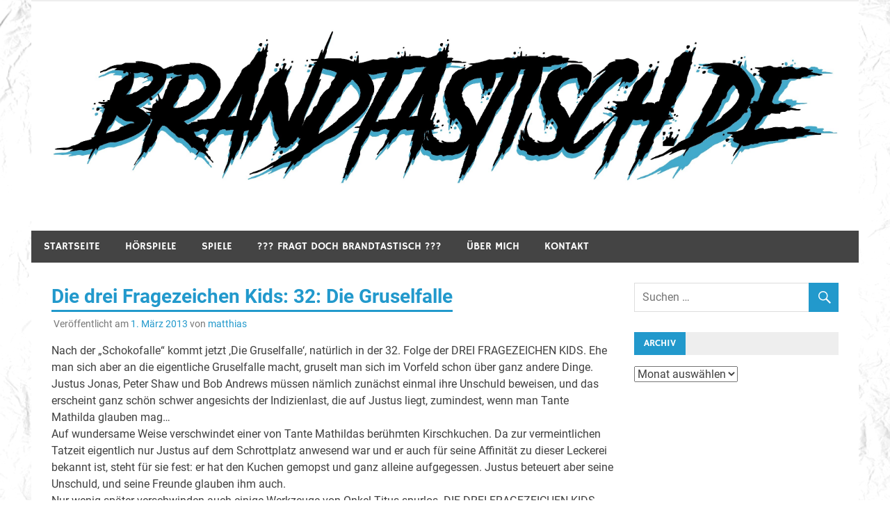

--- FILE ---
content_type: text/html; charset=UTF-8
request_url: https://www.brandtastisch.de/2013/03/01/die-drei-fragezeichen-kids-32-die-gruselfalle/
body_size: 10280
content:
<!DOCTYPE html>
<html lang="de">

<head>
<meta charset="UTF-8">
<meta name="viewport" content="width=device-width, initial-scale=1">
<link rel="profile" href="http://gmpg.org/xfn/11">
<link rel="pingback" href="https://www.brandtastisch.de/wordpress/xmlrpc.php">

<title>Die drei Fragezeichen Kids: 32: Die Gruselfalle</title>
<meta name='robots' content='max-image-preview:large' />
<link rel="alternate" type="application/rss+xml" title=" &raquo; Feed" href="https://www.brandtastisch.de/feed/" />
<link rel="alternate" type="application/rss+xml" title=" &raquo; Kommentar-Feed" href="https://www.brandtastisch.de/comments/feed/" />
<link rel="alternate" title="oEmbed (JSON)" type="application/json+oembed" href="https://www.brandtastisch.de/wp-json/oembed/1.0/embed?url=https%3A%2F%2Fwww.brandtastisch.de%2F2013%2F03%2F01%2Fdie-drei-fragezeichen-kids-32-die-gruselfalle%2F" />
<link rel="alternate" title="oEmbed (XML)" type="text/xml+oembed" href="https://www.brandtastisch.de/wp-json/oembed/1.0/embed?url=https%3A%2F%2Fwww.brandtastisch.de%2F2013%2F03%2F01%2Fdie-drei-fragezeichen-kids-32-die-gruselfalle%2F&#038;format=xml" />
<style id='wp-img-auto-sizes-contain-inline-css' type='text/css'>
img:is([sizes=auto i],[sizes^="auto," i]){contain-intrinsic-size:3000px 1500px}
/*# sourceURL=wp-img-auto-sizes-contain-inline-css */
</style>
<link rel='stylesheet' id='merlin-custom-fonts-css' href='https://www.brandtastisch.de/wordpress/wp-content/themes/merlin/css/custom-fonts.css?ver=20180413' type='text/css' media='all' />
<style id='wp-emoji-styles-inline-css' type='text/css'>

	img.wp-smiley, img.emoji {
		display: inline !important;
		border: none !important;
		box-shadow: none !important;
		height: 1em !important;
		width: 1em !important;
		margin: 0 0.07em !important;
		vertical-align: -0.1em !important;
		background: none !important;
		padding: 0 !important;
	}
/*# sourceURL=wp-emoji-styles-inline-css */
</style>
<style id='wp-block-library-inline-css' type='text/css'>
:root{--wp-block-synced-color:#7a00df;--wp-block-synced-color--rgb:122,0,223;--wp-bound-block-color:var(--wp-block-synced-color);--wp-editor-canvas-background:#ddd;--wp-admin-theme-color:#007cba;--wp-admin-theme-color--rgb:0,124,186;--wp-admin-theme-color-darker-10:#006ba1;--wp-admin-theme-color-darker-10--rgb:0,107,160.5;--wp-admin-theme-color-darker-20:#005a87;--wp-admin-theme-color-darker-20--rgb:0,90,135;--wp-admin-border-width-focus:2px}@media (min-resolution:192dpi){:root{--wp-admin-border-width-focus:1.5px}}.wp-element-button{cursor:pointer}:root .has-very-light-gray-background-color{background-color:#eee}:root .has-very-dark-gray-background-color{background-color:#313131}:root .has-very-light-gray-color{color:#eee}:root .has-very-dark-gray-color{color:#313131}:root .has-vivid-green-cyan-to-vivid-cyan-blue-gradient-background{background:linear-gradient(135deg,#00d084,#0693e3)}:root .has-purple-crush-gradient-background{background:linear-gradient(135deg,#34e2e4,#4721fb 50%,#ab1dfe)}:root .has-hazy-dawn-gradient-background{background:linear-gradient(135deg,#faaca8,#dad0ec)}:root .has-subdued-olive-gradient-background{background:linear-gradient(135deg,#fafae1,#67a671)}:root .has-atomic-cream-gradient-background{background:linear-gradient(135deg,#fdd79a,#004a59)}:root .has-nightshade-gradient-background{background:linear-gradient(135deg,#330968,#31cdcf)}:root .has-midnight-gradient-background{background:linear-gradient(135deg,#020381,#2874fc)}:root{--wp--preset--font-size--normal:16px;--wp--preset--font-size--huge:42px}.has-regular-font-size{font-size:1em}.has-larger-font-size{font-size:2.625em}.has-normal-font-size{font-size:var(--wp--preset--font-size--normal)}.has-huge-font-size{font-size:var(--wp--preset--font-size--huge)}.has-text-align-center{text-align:center}.has-text-align-left{text-align:left}.has-text-align-right{text-align:right}.has-fit-text{white-space:nowrap!important}#end-resizable-editor-section{display:none}.aligncenter{clear:both}.items-justified-left{justify-content:flex-start}.items-justified-center{justify-content:center}.items-justified-right{justify-content:flex-end}.items-justified-space-between{justify-content:space-between}.screen-reader-text{border:0;clip-path:inset(50%);height:1px;margin:-1px;overflow:hidden;padding:0;position:absolute;width:1px;word-wrap:normal!important}.screen-reader-text:focus{background-color:#ddd;clip-path:none;color:#444;display:block;font-size:1em;height:auto;left:5px;line-height:normal;padding:15px 23px 14px;text-decoration:none;top:5px;width:auto;z-index:100000}html :where(.has-border-color){border-style:solid}html :where([style*=border-top-color]){border-top-style:solid}html :where([style*=border-right-color]){border-right-style:solid}html :where([style*=border-bottom-color]){border-bottom-style:solid}html :where([style*=border-left-color]){border-left-style:solid}html :where([style*=border-width]){border-style:solid}html :where([style*=border-top-width]){border-top-style:solid}html :where([style*=border-right-width]){border-right-style:solid}html :where([style*=border-bottom-width]){border-bottom-style:solid}html :where([style*=border-left-width]){border-left-style:solid}html :where(img[class*=wp-image-]){height:auto;max-width:100%}:where(figure){margin:0 0 1em}html :where(.is-position-sticky){--wp-admin--admin-bar--position-offset:var(--wp-admin--admin-bar--height,0px)}@media screen and (max-width:600px){html :where(.is-position-sticky){--wp-admin--admin-bar--position-offset:0px}}

/*# sourceURL=wp-block-library-inline-css */
</style><style id='global-styles-inline-css' type='text/css'>
:root{--wp--preset--aspect-ratio--square: 1;--wp--preset--aspect-ratio--4-3: 4/3;--wp--preset--aspect-ratio--3-4: 3/4;--wp--preset--aspect-ratio--3-2: 3/2;--wp--preset--aspect-ratio--2-3: 2/3;--wp--preset--aspect-ratio--16-9: 16/9;--wp--preset--aspect-ratio--9-16: 9/16;--wp--preset--color--black: #353535;--wp--preset--color--cyan-bluish-gray: #abb8c3;--wp--preset--color--white: #ffffff;--wp--preset--color--pale-pink: #f78da7;--wp--preset--color--vivid-red: #cf2e2e;--wp--preset--color--luminous-vivid-orange: #ff6900;--wp--preset--color--luminous-vivid-amber: #fcb900;--wp--preset--color--light-green-cyan: #7bdcb5;--wp--preset--color--vivid-green-cyan: #00d084;--wp--preset--color--pale-cyan-blue: #8ed1fc;--wp--preset--color--vivid-cyan-blue: #0693e3;--wp--preset--color--vivid-purple: #9b51e0;--wp--preset--color--primary: #2299cc;--wp--preset--color--light-gray: #f0f0f0;--wp--preset--color--dark-gray: #777777;--wp--preset--gradient--vivid-cyan-blue-to-vivid-purple: linear-gradient(135deg,rgb(6,147,227) 0%,rgb(155,81,224) 100%);--wp--preset--gradient--light-green-cyan-to-vivid-green-cyan: linear-gradient(135deg,rgb(122,220,180) 0%,rgb(0,208,130) 100%);--wp--preset--gradient--luminous-vivid-amber-to-luminous-vivid-orange: linear-gradient(135deg,rgb(252,185,0) 0%,rgb(255,105,0) 100%);--wp--preset--gradient--luminous-vivid-orange-to-vivid-red: linear-gradient(135deg,rgb(255,105,0) 0%,rgb(207,46,46) 100%);--wp--preset--gradient--very-light-gray-to-cyan-bluish-gray: linear-gradient(135deg,rgb(238,238,238) 0%,rgb(169,184,195) 100%);--wp--preset--gradient--cool-to-warm-spectrum: linear-gradient(135deg,rgb(74,234,220) 0%,rgb(151,120,209) 20%,rgb(207,42,186) 40%,rgb(238,44,130) 60%,rgb(251,105,98) 80%,rgb(254,248,76) 100%);--wp--preset--gradient--blush-light-purple: linear-gradient(135deg,rgb(255,206,236) 0%,rgb(152,150,240) 100%);--wp--preset--gradient--blush-bordeaux: linear-gradient(135deg,rgb(254,205,165) 0%,rgb(254,45,45) 50%,rgb(107,0,62) 100%);--wp--preset--gradient--luminous-dusk: linear-gradient(135deg,rgb(255,203,112) 0%,rgb(199,81,192) 50%,rgb(65,88,208) 100%);--wp--preset--gradient--pale-ocean: linear-gradient(135deg,rgb(255,245,203) 0%,rgb(182,227,212) 50%,rgb(51,167,181) 100%);--wp--preset--gradient--electric-grass: linear-gradient(135deg,rgb(202,248,128) 0%,rgb(113,206,126) 100%);--wp--preset--gradient--midnight: linear-gradient(135deg,rgb(2,3,129) 0%,rgb(40,116,252) 100%);--wp--preset--font-size--small: 13px;--wp--preset--font-size--medium: 20px;--wp--preset--font-size--large: 36px;--wp--preset--font-size--x-large: 42px;--wp--preset--spacing--20: 0.44rem;--wp--preset--spacing--30: 0.67rem;--wp--preset--spacing--40: 1rem;--wp--preset--spacing--50: 1.5rem;--wp--preset--spacing--60: 2.25rem;--wp--preset--spacing--70: 3.38rem;--wp--preset--spacing--80: 5.06rem;--wp--preset--shadow--natural: 6px 6px 9px rgba(0, 0, 0, 0.2);--wp--preset--shadow--deep: 12px 12px 50px rgba(0, 0, 0, 0.4);--wp--preset--shadow--sharp: 6px 6px 0px rgba(0, 0, 0, 0.2);--wp--preset--shadow--outlined: 6px 6px 0px -3px rgb(255, 255, 255), 6px 6px rgb(0, 0, 0);--wp--preset--shadow--crisp: 6px 6px 0px rgb(0, 0, 0);}:where(.is-layout-flex){gap: 0.5em;}:where(.is-layout-grid){gap: 0.5em;}body .is-layout-flex{display: flex;}.is-layout-flex{flex-wrap: wrap;align-items: center;}.is-layout-flex > :is(*, div){margin: 0;}body .is-layout-grid{display: grid;}.is-layout-grid > :is(*, div){margin: 0;}:where(.wp-block-columns.is-layout-flex){gap: 2em;}:where(.wp-block-columns.is-layout-grid){gap: 2em;}:where(.wp-block-post-template.is-layout-flex){gap: 1.25em;}:where(.wp-block-post-template.is-layout-grid){gap: 1.25em;}.has-black-color{color: var(--wp--preset--color--black) !important;}.has-cyan-bluish-gray-color{color: var(--wp--preset--color--cyan-bluish-gray) !important;}.has-white-color{color: var(--wp--preset--color--white) !important;}.has-pale-pink-color{color: var(--wp--preset--color--pale-pink) !important;}.has-vivid-red-color{color: var(--wp--preset--color--vivid-red) !important;}.has-luminous-vivid-orange-color{color: var(--wp--preset--color--luminous-vivid-orange) !important;}.has-luminous-vivid-amber-color{color: var(--wp--preset--color--luminous-vivid-amber) !important;}.has-light-green-cyan-color{color: var(--wp--preset--color--light-green-cyan) !important;}.has-vivid-green-cyan-color{color: var(--wp--preset--color--vivid-green-cyan) !important;}.has-pale-cyan-blue-color{color: var(--wp--preset--color--pale-cyan-blue) !important;}.has-vivid-cyan-blue-color{color: var(--wp--preset--color--vivid-cyan-blue) !important;}.has-vivid-purple-color{color: var(--wp--preset--color--vivid-purple) !important;}.has-black-background-color{background-color: var(--wp--preset--color--black) !important;}.has-cyan-bluish-gray-background-color{background-color: var(--wp--preset--color--cyan-bluish-gray) !important;}.has-white-background-color{background-color: var(--wp--preset--color--white) !important;}.has-pale-pink-background-color{background-color: var(--wp--preset--color--pale-pink) !important;}.has-vivid-red-background-color{background-color: var(--wp--preset--color--vivid-red) !important;}.has-luminous-vivid-orange-background-color{background-color: var(--wp--preset--color--luminous-vivid-orange) !important;}.has-luminous-vivid-amber-background-color{background-color: var(--wp--preset--color--luminous-vivid-amber) !important;}.has-light-green-cyan-background-color{background-color: var(--wp--preset--color--light-green-cyan) !important;}.has-vivid-green-cyan-background-color{background-color: var(--wp--preset--color--vivid-green-cyan) !important;}.has-pale-cyan-blue-background-color{background-color: var(--wp--preset--color--pale-cyan-blue) !important;}.has-vivid-cyan-blue-background-color{background-color: var(--wp--preset--color--vivid-cyan-blue) !important;}.has-vivid-purple-background-color{background-color: var(--wp--preset--color--vivid-purple) !important;}.has-black-border-color{border-color: var(--wp--preset--color--black) !important;}.has-cyan-bluish-gray-border-color{border-color: var(--wp--preset--color--cyan-bluish-gray) !important;}.has-white-border-color{border-color: var(--wp--preset--color--white) !important;}.has-pale-pink-border-color{border-color: var(--wp--preset--color--pale-pink) !important;}.has-vivid-red-border-color{border-color: var(--wp--preset--color--vivid-red) !important;}.has-luminous-vivid-orange-border-color{border-color: var(--wp--preset--color--luminous-vivid-orange) !important;}.has-luminous-vivid-amber-border-color{border-color: var(--wp--preset--color--luminous-vivid-amber) !important;}.has-light-green-cyan-border-color{border-color: var(--wp--preset--color--light-green-cyan) !important;}.has-vivid-green-cyan-border-color{border-color: var(--wp--preset--color--vivid-green-cyan) !important;}.has-pale-cyan-blue-border-color{border-color: var(--wp--preset--color--pale-cyan-blue) !important;}.has-vivid-cyan-blue-border-color{border-color: var(--wp--preset--color--vivid-cyan-blue) !important;}.has-vivid-purple-border-color{border-color: var(--wp--preset--color--vivid-purple) !important;}.has-vivid-cyan-blue-to-vivid-purple-gradient-background{background: var(--wp--preset--gradient--vivid-cyan-blue-to-vivid-purple) !important;}.has-light-green-cyan-to-vivid-green-cyan-gradient-background{background: var(--wp--preset--gradient--light-green-cyan-to-vivid-green-cyan) !important;}.has-luminous-vivid-amber-to-luminous-vivid-orange-gradient-background{background: var(--wp--preset--gradient--luminous-vivid-amber-to-luminous-vivid-orange) !important;}.has-luminous-vivid-orange-to-vivid-red-gradient-background{background: var(--wp--preset--gradient--luminous-vivid-orange-to-vivid-red) !important;}.has-very-light-gray-to-cyan-bluish-gray-gradient-background{background: var(--wp--preset--gradient--very-light-gray-to-cyan-bluish-gray) !important;}.has-cool-to-warm-spectrum-gradient-background{background: var(--wp--preset--gradient--cool-to-warm-spectrum) !important;}.has-blush-light-purple-gradient-background{background: var(--wp--preset--gradient--blush-light-purple) !important;}.has-blush-bordeaux-gradient-background{background: var(--wp--preset--gradient--blush-bordeaux) !important;}.has-luminous-dusk-gradient-background{background: var(--wp--preset--gradient--luminous-dusk) !important;}.has-pale-ocean-gradient-background{background: var(--wp--preset--gradient--pale-ocean) !important;}.has-electric-grass-gradient-background{background: var(--wp--preset--gradient--electric-grass) !important;}.has-midnight-gradient-background{background: var(--wp--preset--gradient--midnight) !important;}.has-small-font-size{font-size: var(--wp--preset--font-size--small) !important;}.has-medium-font-size{font-size: var(--wp--preset--font-size--medium) !important;}.has-large-font-size{font-size: var(--wp--preset--font-size--large) !important;}.has-x-large-font-size{font-size: var(--wp--preset--font-size--x-large) !important;}
/*# sourceURL=global-styles-inline-css */
</style>

<style id='classic-theme-styles-inline-css' type='text/css'>
/*! This file is auto-generated */
.wp-block-button__link{color:#fff;background-color:#32373c;border-radius:9999px;box-shadow:none;text-decoration:none;padding:calc(.667em + 2px) calc(1.333em + 2px);font-size:1.125em}.wp-block-file__button{background:#32373c;color:#fff;text-decoration:none}
/*# sourceURL=/wp-includes/css/classic-themes.min.css */
</style>
<link rel='stylesheet' id='merlin-stylesheet-css' href='https://www.brandtastisch.de/wordpress/wp-content/themes/merlin/style.css?ver=1.4.4' type='text/css' media='all' />
<style id='merlin-stylesheet-inline-css' type='text/css'>
.site-description {
	position: absolute;
	clip: rect(1px, 1px, 1px, 1px);
}
/*# sourceURL=merlin-stylesheet-inline-css */
</style>
<link rel='stylesheet' id='genericons-css' href='https://www.brandtastisch.de/wordpress/wp-content/themes/merlin/css/genericons/genericons.css?ver=3.4.1' type='text/css' media='all' />
<link rel='stylesheet' id='themezee-related-posts-css' href='https://www.brandtastisch.de/wordpress/wp-content/themes/merlin/css/themezee-related-posts.css?ver=20160421' type='text/css' media='all' />
<link rel='stylesheet' id='merlin-flexslider-css' href='https://www.brandtastisch.de/wordpress/wp-content/themes/merlin/css/flexslider.css?ver=6.9' type='text/css' media='all' />
<script type="text/javascript" src="https://www.brandtastisch.de/wordpress/wp-includes/js/jquery/jquery.min.js?ver=3.7.1" id="jquery-core-js"></script>
<script type="text/javascript" src="https://www.brandtastisch.de/wordpress/wp-includes/js/jquery/jquery-migrate.min.js?ver=3.4.1" id="jquery-migrate-js"></script>
<script type="text/javascript" src="https://www.brandtastisch.de/wordpress/wp-content/themes/merlin/js/navigation.js?ver=20160719" id="merlin-jquery-navigation-js"></script>
<script type="text/javascript" src="https://www.brandtastisch.de/wordpress/wp-content/themes/merlin/js/sidebar.js?ver=6.9" id="merlin-jquery-sidebar-js"></script>
<script type="text/javascript" src="https://www.brandtastisch.de/wordpress/wp-content/themes/merlin/js/jquery.flexslider-min.js?ver=2.6.0" id="merlin-flexslider-js"></script>
<script type="text/javascript" id="merlin-post-slider-js-extra">
/* <![CDATA[ */
var merlin_slider_params = {"animation":"slide","speed":"7000"};
//# sourceURL=merlin-post-slider-js-extra
/* ]]> */
</script>
<script type="text/javascript" src="https://www.brandtastisch.de/wordpress/wp-content/themes/merlin/js/slider.js?ver=6.9" id="merlin-post-slider-js"></script>
<link rel="https://api.w.org/" href="https://www.brandtastisch.de/wp-json/" /><link rel="alternate" title="JSON" type="application/json" href="https://www.brandtastisch.de/wp-json/wp/v2/posts/10038" /><link rel="EditURI" type="application/rsd+xml" title="RSD" href="https://www.brandtastisch.de/wordpress/xmlrpc.php?rsd" />
<meta name="generator" content="WordPress 6.9" />
<link rel="canonical" href="https://www.brandtastisch.de/2013/03/01/die-drei-fragezeichen-kids-32-die-gruselfalle/" />
<link rel='shortlink' href='https://www.brandtastisch.de/?p=10038' />
<style type="text/css" id="custom-background-css">
body.custom-background { background-color: #ffffff; background-image: url("https://www.brandtastisch.de/wordpress/wp-content/uploads/2019/06/paper-1.jpg"); background-position: left top; background-size: contain; background-repeat: repeat; background-attachment: scroll; }
</style>
			<style type="text/css" id="wp-custom-css">
			.credit-link {
	display: none;
}		</style>
		</head>

<body class="wp-singular post-template-default single single-post postid-10038 single-format-standard custom-background wp-custom-logo wp-theme-merlin sticky-navigation">

	<div id="page" class="hfeed site">

		<a class="skip-link screen-reader-text" href="#content">Zum Inhalt springen</a>

		<header id="masthead" class="site-header clearfix" role="banner">

			<div id="header-top" class="header-bar-wrap">

				
	<div id="header-bar" class="header-bar clearfix">
		
				
	</div>
			</div>

			<div class="header-main clearfix">

				<div id="logo" class="site-branding clearfix">

					<a href="https://www.brandtastisch.de/" class="custom-logo-link" rel="home"><img width="3171" height="633" src="https://www.brandtastisch.de/wordpress/wp-content/uploads/2019/06/cropped-logo.jpg" class="custom-logo" alt="" decoding="async" fetchpriority="high" srcset="https://www.brandtastisch.de/wordpress/wp-content/uploads/2019/06/cropped-logo.jpg 3171w, https://www.brandtastisch.de/wordpress/wp-content/uploads/2019/06/cropped-logo-300x60.jpg 300w, https://www.brandtastisch.de/wordpress/wp-content/uploads/2019/06/cropped-logo-768x153.jpg 768w, https://www.brandtastisch.de/wordpress/wp-content/uploads/2019/06/cropped-logo-1024x204.jpg 1024w" sizes="(max-width: 3171px) 100vw, 3171px" /></a>					
		<p class="site-title"><a href="https://www.brandtastisch.de/" rel="home"></a></p>

	                    
			<p class="site-description">Hörspiele, Spiele und mehr&#8230;</p>

		
				</div><!-- .site-branding -->

				<div class="header-widgets clearfix">

                    
				</div><!-- .header-widgets -->

			</div><!-- .header-main -->

			<nav id="main-navigation" class="primary-navigation navigation clearfix" role="navigation">
				<ul id="menu-hauptmenue" class="main-navigation-menu"><li id="menu-item-17" class="menu-item menu-item-type-post_type menu-item-object-page menu-item-home menu-item-17"><a href="https://www.brandtastisch.de/">Startseite</a></li>
<li id="menu-item-20222" class="menu-item menu-item-type-taxonomy menu-item-object-category current-post-ancestor current-menu-parent current-post-parent menu-item-20222"><a href="https://www.brandtastisch.de/category/hoerspiele/">Hörspiele</a></li>
<li id="menu-item-20224" class="menu-item menu-item-type-taxonomy menu-item-object-category menu-item-20224"><a href="https://www.brandtastisch.de/category/spiele/">Spiele</a></li>
<li id="menu-item-27404" class="menu-item menu-item-type-post_type menu-item-object-page menu-item-27404"><a href="https://www.brandtastisch.de/fragt-doch-brandtastisch/">??? Fragt doch Brandtastisch ???</a></li>
<li id="menu-item-15" class="menu-item menu-item-type-post_type menu-item-object-page menu-item-15"><a href="https://www.brandtastisch.de/ueber-mich/">Über mich</a></li>
<li id="menu-item-16" class="menu-item menu-item-type-post_type menu-item-object-page menu-item-16"><a href="https://www.brandtastisch.de/kontakt/">Kontakt</a></li>
</ul>			</nav><!-- #main-navigation -->

			
		</header><!-- #masthead -->

		<div id="content" class="site-content container clearfix">

	<section id="primary" class="content-area">
		<main id="main" class="site-main" role="main">
		
					
		
	<article id="post-10038" class="post-10038 post type-post status-publish format-standard hentry category-hoerspiele">
		
				
		<header class="entry-header">
			
			<h1 class="entry-title">Die drei Fragezeichen Kids: 32: Die Gruselfalle</h1>			
			
			<div class="entry-meta">

			<span class="meta-date">Veröffentlicht am <a href="https://www.brandtastisch.de/2013/03/01/die-drei-fragezeichen-kids-32-die-gruselfalle/" title="0:00" rel="bookmark"><time class="entry-date published updated" datetime="2013-03-01T00:00:00+01:00">1. März 2013</time></a></span><span class="meta-author"> von <span class="author vcard"><a class="url fn n" href="https://www.brandtastisch.de/author/matthias/" title="Alle Beiträge von matthias anzeigen" rel="author">matthias</a></span></span>
			</div>

		
		</header><!-- .entry-header -->

		<div class="entry-content clearfix">
			<p>Nach der „Schokofalle“ kommt jetzt ‚Die Gruselfalle‘, natürlich in der 32. Folge der DREI FRAGEZEICHEN KIDS. Ehe man sich aber an die eigentliche Gruselfalle macht, gruselt man sich im Vorfeld schon über ganz andere Dinge. Justus Jonas, Peter Shaw und Bob Andrews müssen nämlich zunächst einmal ihre Unschuld beweisen, und das erscheint ganz schön schwer angesichts der Indizienlast, die auf Justus liegt, zumindest, wenn man Tante Mathilda glauben mag…<br />
Auf wundersame Weise verschwindet einer von Tante Mathildas berühmten Kirschkuchen. Da zur vermeintlichen Tatzeit eigentlich nur Justus auf dem Schrottplatz anwesend war und er auch für seine Affinität zu dieser Leckerei bekannt ist, steht für sie fest: er hat den Kuchen gemopst und ganz alleine aufgegessen. Justus beteuert aber seine Unschuld, und seine Freunde glauben ihm auch.<br />
Nur wenig später verschwinden auch einige Werkzeuge von Onkel Titus spurlos. DIE DREI FRAGEZEICHEN KIDS sind schon sicher, dass es sich um einen geschickten Einbrecher handeln muss, da fängt Justus auch noch an, Stimmen zu hören, die scheinbar aus dem Nichts kommen. Ist hier ein Geist auf dem Schrottplatz unterwegs? Kurz darauf geraten sie zunächst selbst in die aus Resten einer Geisterbahn zusammengestelle Gruselfalle, die ihnen Tante Mathilda als kleinen Racheakt vor die Tür setzt.<br />
Zu allem Überfluss werden die Recherchen der drei Detektive in dieser Folge von zwei unheimlichen Gesellen erschwert, die ihnen drohen, und auch Skinny Norris legt ihnen nur unnötige Steine in den Weg, indem er sie permanent überwacht, um die geheime Zentrale der DREI FRAGEZEICHEN KIDS endlich zu entdecken…<br />
Erneut eine Folge, deren Auflösung so nicht realistisch, aber zumindest nicht so unglaubwürdig wie noch bei „Rückkehr der Saurier“ ist. Natürlich geht am Ende alles gut aus und Justus, Peter und Bob schaffen es, einem Mann in einer Notlage zu helfen. Dreh- und Angelpunkt dieser Geschichte ist diesmal der Schrottplatz von Onkel Titus, hier findet ein Großteil der Handlung statt und auch der Showdown würde an keinem anderen Ort in Rocky Beach auf diese Art und Weise funktionieren.<br />
Eine nette, einfallsreiche Geschichte, in der auch mal Justus´ Verwandtschaft etwas mehr zu tun bekommt als sonst… Für Fans der Serie sowieso ein Muss, kann man ‚Die Gruselfalle‘ aber auch all denjenigen empfehlen, die nur sporadisch reinhören. Abgesehen von der kleinen Unglaubwürdigkeit ein absolut spannender Fall.</p>
			<!-- <rdf:RDF xmlns:rdf="http://www.w3.org/1999/02/22-rdf-syntax-ns#"
			xmlns:dc="http://purl.org/dc/elements/1.1/"
			xmlns:trackback="http://madskills.com/public/xml/rss/module/trackback/">
		<rdf:Description rdf:about="https://www.brandtastisch.de/2013/03/01/die-drei-fragezeichen-kids-32-die-gruselfalle/"
    dc:identifier="https://www.brandtastisch.de/2013/03/01/die-drei-fragezeichen-kids-32-die-gruselfalle/"
    dc:title="Die drei Fragezeichen Kids: 32: Die Gruselfalle"
    trackback:ping="https://www.brandtastisch.de/2013/03/01/die-drei-fragezeichen-kids-32-die-gruselfalle/trackback/" />
</rdf:RDF> -->
			<div class="page-links"></div>
		</div><!-- .entry-content -->
		
		<footer class="entry-footer">
			
						
			
			<div class="entry-footer-meta">

				<span class="meta-category">
					<a href="https://www.brandtastisch.de/category/hoerspiele/" rel="category tag">Hörspiele</a>				</span>

			
			</div>

					
		</footer><!-- .entry-footer -->
		
		
	<nav class="navigation post-navigation" aria-label="Beiträge">
		<h2 class="screen-reader-text">Beitragsnavigation</h2>
		<div class="nav-links"><div class="nav-previous"><a href="https://www.brandtastisch.de/2013/03/01/die-drei-fragezeichen-160-geheimnisvolle-botschaften/" rel="prev">&laquo; Die Drei Fragezeichen: 160: Geheimnisvolle Botschaften</a></div><div class="nav-next"><a href="https://www.brandtastisch.de/2013/03/07/elliot-das-schmunzelmonster/" rel="next">Elliot das Schmunzelmonster &raquo;</a></div></div>
	</nav>
	</article>
<div id="comments" class="comments-area">

	
	
	
	
</div><!-- #comments -->		
		</main><!-- #main -->
	</section><!-- #primary -->
	
		<section id="secondary" class="sidebar widget-area clearfix" role="complementary">

		<aside id="search-3" class="widget widget_search clearfix">
	<form role="search" method="get" class="search-form" action="https://www.brandtastisch.de/">
		<label>
			<span class="screen-reader-text">Suche nach:</span>
			<input type="search" class="search-field" placeholder="Suchen &hellip;" value="" name="s">
		</label>
		<button type="submit" class="search-submit">
			<span class="genericon-search"></span>
		</button>
	</form>

</aside><aside id="archives-4" class="widget widget_archive clearfix"><div class="widget-header"><h3 class="widget-title">Archiv</h3></div>		<label class="screen-reader-text" for="archives-dropdown-4">Archiv</label>
		<select id="archives-dropdown-4" name="archive-dropdown">
			
			<option value="">Monat auswählen</option>
				<option value='https://www.brandtastisch.de/2025/12/'> Dezember 2025 </option>
	<option value='https://www.brandtastisch.de/2025/11/'> November 2025 </option>
	<option value='https://www.brandtastisch.de/2025/10/'> Oktober 2025 </option>
	<option value='https://www.brandtastisch.de/2025/09/'> September 2025 </option>
	<option value='https://www.brandtastisch.de/2025/08/'> August 2025 </option>
	<option value='https://www.brandtastisch.de/2025/05/'> Mai 2025 </option>
	<option value='https://www.brandtastisch.de/2025/01/'> Januar 2025 </option>
	<option value='https://www.brandtastisch.de/2024/10/'> Oktober 2024 </option>
	<option value='https://www.brandtastisch.de/2024/09/'> September 2024 </option>
	<option value='https://www.brandtastisch.de/2024/08/'> August 2024 </option>
	<option value='https://www.brandtastisch.de/2024/07/'> Juli 2024 </option>
	<option value='https://www.brandtastisch.de/2024/06/'> Juni 2024 </option>
	<option value='https://www.brandtastisch.de/2024/05/'> Mai 2024 </option>
	<option value='https://www.brandtastisch.de/2024/04/'> April 2024 </option>
	<option value='https://www.brandtastisch.de/2024/03/'> März 2024 </option>
	<option value='https://www.brandtastisch.de/2024/02/'> Februar 2024 </option>
	<option value='https://www.brandtastisch.de/2024/01/'> Januar 2024 </option>
	<option value='https://www.brandtastisch.de/2023/11/'> November 2023 </option>
	<option value='https://www.brandtastisch.de/2023/10/'> Oktober 2023 </option>
	<option value='https://www.brandtastisch.de/2023/09/'> September 2023 </option>
	<option value='https://www.brandtastisch.de/2023/06/'> Juni 2023 </option>
	<option value='https://www.brandtastisch.de/2023/04/'> April 2023 </option>
	<option value='https://www.brandtastisch.de/2023/03/'> März 2023 </option>
	<option value='https://www.brandtastisch.de/2023/02/'> Februar 2023 </option>
	<option value='https://www.brandtastisch.de/2022/11/'> November 2022 </option>
	<option value='https://www.brandtastisch.de/2022/10/'> Oktober 2022 </option>
	<option value='https://www.brandtastisch.de/2022/09/'> September 2022 </option>
	<option value='https://www.brandtastisch.de/2022/07/'> Juli 2022 </option>
	<option value='https://www.brandtastisch.de/2022/06/'> Juni 2022 </option>
	<option value='https://www.brandtastisch.de/2022/05/'> Mai 2022 </option>
	<option value='https://www.brandtastisch.de/2022/04/'> April 2022 </option>
	<option value='https://www.brandtastisch.de/2022/03/'> März 2022 </option>
	<option value='https://www.brandtastisch.de/2022/02/'> Februar 2022 </option>
	<option value='https://www.brandtastisch.de/2022/01/'> Januar 2022 </option>
	<option value='https://www.brandtastisch.de/2021/12/'> Dezember 2021 </option>
	<option value='https://www.brandtastisch.de/2021/11/'> November 2021 </option>
	<option value='https://www.brandtastisch.de/2021/09/'> September 2021 </option>
	<option value='https://www.brandtastisch.de/2021/08/'> August 2021 </option>
	<option value='https://www.brandtastisch.de/2021/07/'> Juli 2021 </option>
	<option value='https://www.brandtastisch.de/2021/06/'> Juni 2021 </option>
	<option value='https://www.brandtastisch.de/2021/05/'> Mai 2021 </option>
	<option value='https://www.brandtastisch.de/2021/04/'> April 2021 </option>
	<option value='https://www.brandtastisch.de/2021/03/'> März 2021 </option>
	<option value='https://www.brandtastisch.de/2021/02/'> Februar 2021 </option>
	<option value='https://www.brandtastisch.de/2021/01/'> Januar 2021 </option>
	<option value='https://www.brandtastisch.de/2020/12/'> Dezember 2020 </option>
	<option value='https://www.brandtastisch.de/2020/11/'> November 2020 </option>
	<option value='https://www.brandtastisch.de/2020/10/'> Oktober 2020 </option>
	<option value='https://www.brandtastisch.de/2020/09/'> September 2020 </option>
	<option value='https://www.brandtastisch.de/2020/08/'> August 2020 </option>
	<option value='https://www.brandtastisch.de/2020/07/'> Juli 2020 </option>
	<option value='https://www.brandtastisch.de/2020/06/'> Juni 2020 </option>
	<option value='https://www.brandtastisch.de/2020/05/'> Mai 2020 </option>
	<option value='https://www.brandtastisch.de/2020/04/'> April 2020 </option>
	<option value='https://www.brandtastisch.de/2020/03/'> März 2020 </option>
	<option value='https://www.brandtastisch.de/2020/02/'> Februar 2020 </option>
	<option value='https://www.brandtastisch.de/2020/01/'> Januar 2020 </option>
	<option value='https://www.brandtastisch.de/2019/12/'> Dezember 2019 </option>
	<option value='https://www.brandtastisch.de/2019/10/'> Oktober 2019 </option>
	<option value='https://www.brandtastisch.de/2019/09/'> September 2019 </option>
	<option value='https://www.brandtastisch.de/2019/08/'> August 2019 </option>
	<option value='https://www.brandtastisch.de/2019/07/'> Juli 2019 </option>
	<option value='https://www.brandtastisch.de/2019/06/'> Juni 2019 </option>
	<option value='https://www.brandtastisch.de/2019/03/'> März 2019 </option>
	<option value='https://www.brandtastisch.de/2019/02/'> Februar 2019 </option>
	<option value='https://www.brandtastisch.de/2019/01/'> Januar 2019 </option>
	<option value='https://www.brandtastisch.de/2018/12/'> Dezember 2018 </option>
	<option value='https://www.brandtastisch.de/2018/11/'> November 2018 </option>
	<option value='https://www.brandtastisch.de/2018/10/'> Oktober 2018 </option>
	<option value='https://www.brandtastisch.de/2018/09/'> September 2018 </option>
	<option value='https://www.brandtastisch.de/2018/08/'> August 2018 </option>
	<option value='https://www.brandtastisch.de/2018/06/'> Juni 2018 </option>
	<option value='https://www.brandtastisch.de/2018/05/'> Mai 2018 </option>
	<option value='https://www.brandtastisch.de/2018/04/'> April 2018 </option>
	<option value='https://www.brandtastisch.de/2018/03/'> März 2018 </option>
	<option value='https://www.brandtastisch.de/2018/02/'> Februar 2018 </option>
	<option value='https://www.brandtastisch.de/2018/01/'> Januar 2018 </option>
	<option value='https://www.brandtastisch.de/2017/12/'> Dezember 2017 </option>
	<option value='https://www.brandtastisch.de/2017/11/'> November 2017 </option>
	<option value='https://www.brandtastisch.de/2017/10/'> Oktober 2017 </option>
	<option value='https://www.brandtastisch.de/2017/09/'> September 2017 </option>
	<option value='https://www.brandtastisch.de/2017/08/'> August 2017 </option>
	<option value='https://www.brandtastisch.de/2017/07/'> Juli 2017 </option>
	<option value='https://www.brandtastisch.de/2017/06/'> Juni 2017 </option>
	<option value='https://www.brandtastisch.de/2017/05/'> Mai 2017 </option>
	<option value='https://www.brandtastisch.de/2017/04/'> April 2017 </option>
	<option value='https://www.brandtastisch.de/2017/03/'> März 2017 </option>
	<option value='https://www.brandtastisch.de/2017/02/'> Februar 2017 </option>
	<option value='https://www.brandtastisch.de/2017/01/'> Januar 2017 </option>
	<option value='https://www.brandtastisch.de/2016/12/'> Dezember 2016 </option>
	<option value='https://www.brandtastisch.de/2016/11/'> November 2016 </option>
	<option value='https://www.brandtastisch.de/2016/10/'> Oktober 2016 </option>
	<option value='https://www.brandtastisch.de/2016/09/'> September 2016 </option>
	<option value='https://www.brandtastisch.de/2016/08/'> August 2016 </option>
	<option value='https://www.brandtastisch.de/2016/07/'> Juli 2016 </option>
	<option value='https://www.brandtastisch.de/2016/06/'> Juni 2016 </option>
	<option value='https://www.brandtastisch.de/2016/05/'> Mai 2016 </option>
	<option value='https://www.brandtastisch.de/2016/04/'> April 2016 </option>
	<option value='https://www.brandtastisch.de/2016/03/'> März 2016 </option>
	<option value='https://www.brandtastisch.de/2016/02/'> Februar 2016 </option>
	<option value='https://www.brandtastisch.de/2016/01/'> Januar 2016 </option>
	<option value='https://www.brandtastisch.de/2015/12/'> Dezember 2015 </option>
	<option value='https://www.brandtastisch.de/2015/11/'> November 2015 </option>
	<option value='https://www.brandtastisch.de/2015/10/'> Oktober 2015 </option>
	<option value='https://www.brandtastisch.de/2015/09/'> September 2015 </option>
	<option value='https://www.brandtastisch.de/2015/08/'> August 2015 </option>
	<option value='https://www.brandtastisch.de/2015/07/'> Juli 2015 </option>
	<option value='https://www.brandtastisch.de/2015/06/'> Juni 2015 </option>
	<option value='https://www.brandtastisch.de/2015/05/'> Mai 2015 </option>
	<option value='https://www.brandtastisch.de/2015/04/'> April 2015 </option>
	<option value='https://www.brandtastisch.de/2015/03/'> März 2015 </option>
	<option value='https://www.brandtastisch.de/2015/02/'> Februar 2015 </option>
	<option value='https://www.brandtastisch.de/2014/12/'> Dezember 2014 </option>
	<option value='https://www.brandtastisch.de/2014/11/'> November 2014 </option>
	<option value='https://www.brandtastisch.de/2014/10/'> Oktober 2014 </option>
	<option value='https://www.brandtastisch.de/2014/09/'> September 2014 </option>
	<option value='https://www.brandtastisch.de/2014/08/'> August 2014 </option>
	<option value='https://www.brandtastisch.de/2014/07/'> Juli 2014 </option>
	<option value='https://www.brandtastisch.de/2014/06/'> Juni 2014 </option>
	<option value='https://www.brandtastisch.de/2014/05/'> Mai 2014 </option>
	<option value='https://www.brandtastisch.de/2014/04/'> April 2014 </option>
	<option value='https://www.brandtastisch.de/2014/03/'> März 2014 </option>
	<option value='https://www.brandtastisch.de/2014/02/'> Februar 2014 </option>
	<option value='https://www.brandtastisch.de/2014/01/'> Januar 2014 </option>
	<option value='https://www.brandtastisch.de/2013/12/'> Dezember 2013 </option>
	<option value='https://www.brandtastisch.de/2013/11/'> November 2013 </option>
	<option value='https://www.brandtastisch.de/2013/10/'> Oktober 2013 </option>
	<option value='https://www.brandtastisch.de/2013/09/'> September 2013 </option>
	<option value='https://www.brandtastisch.de/2013/08/'> August 2013 </option>
	<option value='https://www.brandtastisch.de/2013/07/'> Juli 2013 </option>
	<option value='https://www.brandtastisch.de/2013/06/'> Juni 2013 </option>
	<option value='https://www.brandtastisch.de/2013/05/'> Mai 2013 </option>
	<option value='https://www.brandtastisch.de/2013/04/'> April 2013 </option>
	<option value='https://www.brandtastisch.de/2013/03/'> März 2013 </option>
	<option value='https://www.brandtastisch.de/2013/02/'> Februar 2013 </option>
	<option value='https://www.brandtastisch.de/2013/01/'> Januar 2013 </option>
	<option value='https://www.brandtastisch.de/2012/12/'> Dezember 2012 </option>
	<option value='https://www.brandtastisch.de/2012/11/'> November 2012 </option>
	<option value='https://www.brandtastisch.de/2012/10/'> Oktober 2012 </option>
	<option value='https://www.brandtastisch.de/2012/09/'> September 2012 </option>
	<option value='https://www.brandtastisch.de/2012/08/'> August 2012 </option>
	<option value='https://www.brandtastisch.de/2012/07/'> Juli 2012 </option>
	<option value='https://www.brandtastisch.de/2012/06/'> Juni 2012 </option>
	<option value='https://www.brandtastisch.de/2012/05/'> Mai 2012 </option>
	<option value='https://www.brandtastisch.de/2012/04/'> April 2012 </option>
	<option value='https://www.brandtastisch.de/2012/03/'> März 2012 </option>
	<option value='https://www.brandtastisch.de/2012/02/'> Februar 2012 </option>
	<option value='https://www.brandtastisch.de/2012/01/'> Januar 2012 </option>
	<option value='https://www.brandtastisch.de/2011/12/'> Dezember 2011 </option>
	<option value='https://www.brandtastisch.de/2011/11/'> November 2011 </option>
	<option value='https://www.brandtastisch.de/2011/10/'> Oktober 2011 </option>
	<option value='https://www.brandtastisch.de/2011/09/'> September 2011 </option>
	<option value='https://www.brandtastisch.de/2011/08/'> August 2011 </option>
	<option value='https://www.brandtastisch.de/2011/07/'> Juli 2011 </option>
	<option value='https://www.brandtastisch.de/2011/06/'> Juni 2011 </option>
	<option value='https://www.brandtastisch.de/2011/05/'> Mai 2011 </option>
	<option value='https://www.brandtastisch.de/2011/04/'> April 2011 </option>
	<option value='https://www.brandtastisch.de/2011/03/'> März 2011 </option>
	<option value='https://www.brandtastisch.de/2011/02/'> Februar 2011 </option>
	<option value='https://www.brandtastisch.de/2011/01/'> Januar 2011 </option>
	<option value='https://www.brandtastisch.de/2010/12/'> Dezember 2010 </option>
	<option value='https://www.brandtastisch.de/2010/11/'> November 2010 </option>
	<option value='https://www.brandtastisch.de/2010/10/'> Oktober 2010 </option>
	<option value='https://www.brandtastisch.de/2010/09/'> September 2010 </option>
	<option value='https://www.brandtastisch.de/2010/08/'> August 2010 </option>
	<option value='https://www.brandtastisch.de/2010/07/'> Juli 2010 </option>
	<option value='https://www.brandtastisch.de/2010/06/'> Juni 2010 </option>
	<option value='https://www.brandtastisch.de/2010/05/'> Mai 2010 </option>
	<option value='https://www.brandtastisch.de/2010/04/'> April 2010 </option>
	<option value='https://www.brandtastisch.de/2010/03/'> März 2010 </option>
	<option value='https://www.brandtastisch.de/2010/02/'> Februar 2010 </option>
	<option value='https://www.brandtastisch.de/2010/01/'> Januar 2010 </option>
	<option value='https://www.brandtastisch.de/2009/12/'> Dezember 2009 </option>
	<option value='https://www.brandtastisch.de/2009/11/'> November 2009 </option>
	<option value='https://www.brandtastisch.de/2009/10/'> Oktober 2009 </option>
	<option value='https://www.brandtastisch.de/2009/09/'> September 2009 </option>
	<option value='https://www.brandtastisch.de/2009/08/'> August 2009 </option>
	<option value='https://www.brandtastisch.de/2009/07/'> Juli 2009 </option>
	<option value='https://www.brandtastisch.de/2009/06/'> Juni 2009 </option>
	<option value='https://www.brandtastisch.de/2009/05/'> Mai 2009 </option>
	<option value='https://www.brandtastisch.de/2009/04/'> April 2009 </option>
	<option value='https://www.brandtastisch.de/2009/03/'> März 2009 </option>
	<option value='https://www.brandtastisch.de/2009/02/'> Februar 2009 </option>
	<option value='https://www.brandtastisch.de/2009/01/'> Januar 2009 </option>
	<option value='https://www.brandtastisch.de/2008/12/'> Dezember 2008 </option>
	<option value='https://www.brandtastisch.de/2008/11/'> November 2008 </option>
	<option value='https://www.brandtastisch.de/2008/10/'> Oktober 2008 </option>
	<option value='https://www.brandtastisch.de/2008/09/'> September 2008 </option>
	<option value='https://www.brandtastisch.de/2008/08/'> August 2008 </option>
	<option value='https://www.brandtastisch.de/2008/07/'> Juli 2008 </option>
	<option value='https://www.brandtastisch.de/2008/05/'> Mai 2008 </option>
	<option value='https://www.brandtastisch.de/2008/04/'> April 2008 </option>
	<option value='https://www.brandtastisch.de/2008/03/'> März 2008 </option>
	<option value='https://www.brandtastisch.de/2008/02/'> Februar 2008 </option>
	<option value='https://www.brandtastisch.de/2008/01/'> Januar 2008 </option>
	<option value='https://www.brandtastisch.de/2007/11/'> November 2007 </option>
	<option value='https://www.brandtastisch.de/2007/10/'> Oktober 2007 </option>
	<option value='https://www.brandtastisch.de/2007/05/'> Mai 2007 </option>
	<option value='https://www.brandtastisch.de/2007/03/'> März 2007 </option>
	<option value='https://www.brandtastisch.de/2006/10/'> Oktober 2006 </option>
	<option value='https://www.brandtastisch.de/2006/09/'> September 2006 </option>
	<option value='https://www.brandtastisch.de/2006/06/'> Juni 2006 </option>
	<option value='https://www.brandtastisch.de/2006/02/'> Februar 2006 </option>
	<option value='https://www.brandtastisch.de/2006/01/'> Januar 2006 </option>

		</select>

			<script type="text/javascript">
/* <![CDATA[ */

( ( dropdownId ) => {
	const dropdown = document.getElementById( dropdownId );
	function onSelectChange() {
		setTimeout( () => {
			if ( 'escape' === dropdown.dataset.lastkey ) {
				return;
			}
			if ( dropdown.value ) {
				document.location.href = dropdown.value;
			}
		}, 250 );
	}
	function onKeyUp( event ) {
		if ( 'Escape' === event.key ) {
			dropdown.dataset.lastkey = 'escape';
		} else {
			delete dropdown.dataset.lastkey;
		}
	}
	function onClick() {
		delete dropdown.dataset.lastkey;
	}
	dropdown.addEventListener( 'keyup', onKeyUp );
	dropdown.addEventListener( 'click', onClick );
	dropdown.addEventListener( 'change', onSelectChange );
})( "archives-dropdown-4" );

//# sourceURL=WP_Widget_Archives%3A%3Awidget
/* ]]> */
</script>
</aside>
	</section><!-- #secondary -->	

	</div><!-- #content -->

	
	<footer id="colophon" class="site-footer clearfix" role="contentinfo">

    
        <nav id="footer-links" class="footer-navigation navigation clearfix" role="navigation">
            <ul id="menu-footer" class="footer-navigation-menu"><li id="menu-item-21" class="menu-item menu-item-type-post_type menu-item-object-page menu-item-privacy-policy menu-item-21"><a rel="privacy-policy" href="https://www.brandtastisch.de/datenschutzerklaerung/">Datenschutzerklärung</a></li>
<li id="menu-item-19" class="menu-item menu-item-type-post_type menu-item-object-page menu-item-19"><a href="https://www.brandtastisch.de/kontakt/">Kontakt</a></li>
<li id="menu-item-18" class="menu-item menu-item-type-post_type menu-item-object-page menu-item-18"><a href="https://www.brandtastisch.de/impressum/">Impressum</a></li>
</ul>        </nav><!-- #footer-links -->

    
    <div id="footer-text" class="site-info">
        
	<span class="credit-link">
		Erstellt mit <a href="http://wordpress.org" title="WordPress">WordPress</a> und <a href="https://themezee.com/themes/merlin/" title="Merlin WordPress Theme">Merlin</a>.	</span>

    </div><!-- .site-info -->

	</footer><!-- #colophon -->

</div><!-- #page -->

<script type="speculationrules">
{"prefetch":[{"source":"document","where":{"and":[{"href_matches":"/*"},{"not":{"href_matches":["/wordpress/wp-*.php","/wordpress/wp-admin/*","/wordpress/wp-content/uploads/*","/wordpress/wp-content/*","/wordpress/wp-content/plugins/*","/wordpress/wp-content/themes/merlin/*","/*\\?(.+)"]}},{"not":{"selector_matches":"a[rel~=\"nofollow\"]"}},{"not":{"selector_matches":".no-prefetch, .no-prefetch a"}}]},"eagerness":"conservative"}]}
</script>
<script id="wp-emoji-settings" type="application/json">
{"baseUrl":"https://s.w.org/images/core/emoji/17.0.2/72x72/","ext":".png","svgUrl":"https://s.w.org/images/core/emoji/17.0.2/svg/","svgExt":".svg","source":{"concatemoji":"https://www.brandtastisch.de/wordpress/wp-includes/js/wp-emoji-release.min.js?ver=6.9"}}
</script>
<script type="module">
/* <![CDATA[ */
/*! This file is auto-generated */
const a=JSON.parse(document.getElementById("wp-emoji-settings").textContent),o=(window._wpemojiSettings=a,"wpEmojiSettingsSupports"),s=["flag","emoji"];function i(e){try{var t={supportTests:e,timestamp:(new Date).valueOf()};sessionStorage.setItem(o,JSON.stringify(t))}catch(e){}}function c(e,t,n){e.clearRect(0,0,e.canvas.width,e.canvas.height),e.fillText(t,0,0);t=new Uint32Array(e.getImageData(0,0,e.canvas.width,e.canvas.height).data);e.clearRect(0,0,e.canvas.width,e.canvas.height),e.fillText(n,0,0);const a=new Uint32Array(e.getImageData(0,0,e.canvas.width,e.canvas.height).data);return t.every((e,t)=>e===a[t])}function p(e,t){e.clearRect(0,0,e.canvas.width,e.canvas.height),e.fillText(t,0,0);var n=e.getImageData(16,16,1,1);for(let e=0;e<n.data.length;e++)if(0!==n.data[e])return!1;return!0}function u(e,t,n,a){switch(t){case"flag":return n(e,"\ud83c\udff3\ufe0f\u200d\u26a7\ufe0f","\ud83c\udff3\ufe0f\u200b\u26a7\ufe0f")?!1:!n(e,"\ud83c\udde8\ud83c\uddf6","\ud83c\udde8\u200b\ud83c\uddf6")&&!n(e,"\ud83c\udff4\udb40\udc67\udb40\udc62\udb40\udc65\udb40\udc6e\udb40\udc67\udb40\udc7f","\ud83c\udff4\u200b\udb40\udc67\u200b\udb40\udc62\u200b\udb40\udc65\u200b\udb40\udc6e\u200b\udb40\udc67\u200b\udb40\udc7f");case"emoji":return!a(e,"\ud83e\u1fac8")}return!1}function f(e,t,n,a){let r;const o=(r="undefined"!=typeof WorkerGlobalScope&&self instanceof WorkerGlobalScope?new OffscreenCanvas(300,150):document.createElement("canvas")).getContext("2d",{willReadFrequently:!0}),s=(o.textBaseline="top",o.font="600 32px Arial",{});return e.forEach(e=>{s[e]=t(o,e,n,a)}),s}function r(e){var t=document.createElement("script");t.src=e,t.defer=!0,document.head.appendChild(t)}a.supports={everything:!0,everythingExceptFlag:!0},new Promise(t=>{let n=function(){try{var e=JSON.parse(sessionStorage.getItem(o));if("object"==typeof e&&"number"==typeof e.timestamp&&(new Date).valueOf()<e.timestamp+604800&&"object"==typeof e.supportTests)return e.supportTests}catch(e){}return null}();if(!n){if("undefined"!=typeof Worker&&"undefined"!=typeof OffscreenCanvas&&"undefined"!=typeof URL&&URL.createObjectURL&&"undefined"!=typeof Blob)try{var e="postMessage("+f.toString()+"("+[JSON.stringify(s),u.toString(),c.toString(),p.toString()].join(",")+"));",a=new Blob([e],{type:"text/javascript"});const r=new Worker(URL.createObjectURL(a),{name:"wpTestEmojiSupports"});return void(r.onmessage=e=>{i(n=e.data),r.terminate(),t(n)})}catch(e){}i(n=f(s,u,c,p))}t(n)}).then(e=>{for(const n in e)a.supports[n]=e[n],a.supports.everything=a.supports.everything&&a.supports[n],"flag"!==n&&(a.supports.everythingExceptFlag=a.supports.everythingExceptFlag&&a.supports[n]);var t;a.supports.everythingExceptFlag=a.supports.everythingExceptFlag&&!a.supports.flag,a.supports.everything||((t=a.source||{}).concatemoji?r(t.concatemoji):t.wpemoji&&t.twemoji&&(r(t.twemoji),r(t.wpemoji)))});
//# sourceURL=https://www.brandtastisch.de/wordpress/wp-includes/js/wp-emoji-loader.min.js
/* ]]> */
</script>

</body>
</html>
